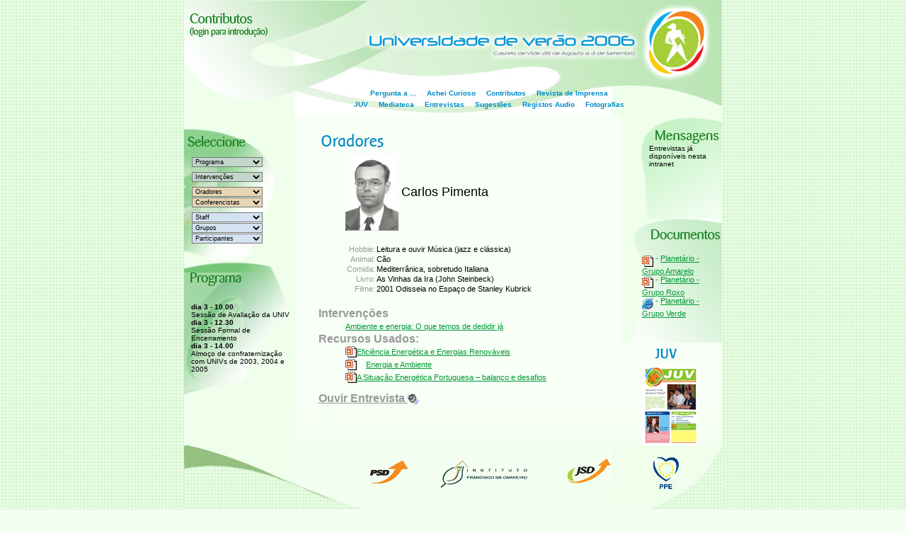

--- FILE ---
content_type: text/html
request_url: https://uv2006.redeuv.com/oradores.asp?orador=90
body_size: 6776
content:

<!DOCTYPE HTML PUBLIC "-//W3C//DTD HTML 4.01 Transitional//EN" "http://www.w3.org/TR/html4/loose.dtd">
<html>
<head>
<script language="JavaScript" type="text/JavaScript">

function MM_jumpMenu(targ,selObj,restore,base){ //v3.0
  eval(targ+".location='"+base+selObj.options[selObj.selectedIndex].value+"'");
  if (restore) selObj.selectedIndex=0;
}
	function n_ordens(i,mostra){
		if (mostra == 0) {
			ordem[i].style.display='';
			mais[i].style.display='none';
			menos[i].style.display='';
			}
			else
			{
			ordem[i].style.display='none';
			mais[i].style.display='';
			menos[i].style.display='none';
			}
//			img0.src='/images/layout/menos.gif';
//			document.write();

//		for (i=0;i<parseInt(form1.n_trab.selectedIndex)*2;i++){
//			ordem.style.display='';
//		}
	}
</script>
<meta http-equiv="Content-Type" content="text/html; charset=iso-8859-1">
<title>Universidade de Ver&atilde;o - 2006</title>
<link href="/includes/uv_05.css" rel="stylesheet" type="text/css">
</head>

<body>
<table width="760" border="0" cellpadding="0" cellspacing="0" bgcolor="#F8FFF7" align="center">
  <tr>
    <td><table width="470" border="0" cellspacing="0" cellpadding="0">
  <tr>
    <td rowspan="2"><a href="log.asp"><img src="/images/layout/layout_01.jpg" width="157" height="164" border="0"></a></td>
    <td><a href="default.asp"><img src="/images/layout/layout_02.jpg" width="603" height="115" border="0"></a></td>
  </tr>
  <tr>
    <td background="/images/layout/layout_05.jpg"><table border="0" align="left" cellpadding="0" cellspacing="0">
        <tr>
          <td><img src="/images/blank.gif" width="83" height="49"></td>
          <td><table border="0" align="center" cellpadding="0" cellspacing="0">
            <tr>
              <td><div align="center"><a href="../perguntas.asp" class="menus">Pergunta a ... </a></div></td>
              <td><div align="center"><img src="/images/blank.gif" width="15" height="5"></div></td>
              <td nowrap><div align="center"><a href="../curioso.asp" class="menus">Achei Curioso</a></div></td>
              <td><img src="/images/blank.gif" width="15" height="5"></td>
              <td nowrap><div align="center"><a href="/log.asp" class="menus">Contributos</a></div></td>
              <td nowrap><img src="/images/blank.gif" width="15" height="5" /></td>
              <td nowrap><a href="/imprensa.asp" class="menus">Revista de Imprensa</a></td>
            </tr>
            <tr>
              <td colspan="7"><div align="center"><img src="../images/blank.gif" width="20" height="5"></div></td>
              </tr>
            </table>
<table border="0" align="center" cellpadding="0" cellspacing="0">
              <tr>
                <td><div align="center"><a href="juv.asp" class="menus">JUV</a></div></td>
                <td><div align="center"><img src="/images/blank.gif" width="15" height="5" /></div></td>
                <td><div align="center"><a href="../mediateca.asp" class="menus">Mediateca</a></div></td>
              <td><div align="center"><img src="/images/blank.gif" width="15" height="5"></div></td>
              <td><div align="center"><a href="/entrevista.asp" class="menus">Entrevistas</a></div></td>
              <td><div align="center"><img src="/images/blank.gif" width="15" height="5"></div></td>
              <td nowrap><div align="center"><a href="../sugestao.asp" class="menus">Sugest&otilde;es</a></div></td>
              <td><img src="/images/blank.gif" width="15" height="5"></td>
              <td><a href="/audio.asp" class="menus">Registos Audio</a></td>
              <td><img src="/images/blank.gif" width="15" height="5" /></td>
              <td><a href="/fotos.asp" class="menus">Fotografias</a></td>
              </tr>
          </table></td>
        </tr>
    </table></td>
  </tr>
</table></td>
  </tr>
  <tr>
    <td class="fd_tabela"><table width="760" border="0" cellspacing="0" cellpadding="0">
      <tr valign="top">
        <td bgcolor="#F0FFEC"><table border="0" cellspacing="0" cellpadding="0">
          <tr>
            <td><img src="/images/blank.gif" width="150" height="17"></td>
          </tr>
          <tr>
            <td>
<table width="157" border="0" cellpadding="0" cellspacing="0" background="/images/layout/programa.jpg" class="fd_no_rep">
  <tr>
    <td colspan="2"><img src="/images/blank.gif" width="157" height="40"></td>
  </tr>
  <tr valign="top">
    <td rowspan="3"><img src="/images/blank.gif" width="10" height="340"></td>
    <td valign="top"><table border="0" align="left" cellpadding="0" cellspacing="1">
        <tr>
          <td><select name="prog" class="inprograma" onChange="MM_jumpMenu('self',this,0,'http://uv2006.redeuv.com/programa.asp?dia=')">
              <option selected>Programa</option>
              
              <option value="28">Dia 28</option>
			  
              <option value="29">Dia 29</option>
			  
              <option value="30">Dia 30</option>
			  
              <option value="31">Dia 31</option>
			  
              <option value="1">Dia 1</option>
			  
              <option value="2">Dia 2</option>
			  
              <option value="3">Dia 3</option>
			  
          </select></td>
        </tr>
        <tr>
          <td><img src="/images/blank.gif" width="20" height="5"></td>
        </tr>

        <tr>
          <td><select name="actas" class="inprograma" id="actas" onChange="MM_jumpMenu('self',this,0,'http://uv2006.redeuv.com/actas.asp?indice=')">
            <option>Interven&ccedil;&otilde;es</option>

            <option value="47">Sessão formal de Abertura</option>

            <option value="50">Ambiente e energia:  O que temos de dedidir já</option>

            <option value="53">Globalização: Aceitar? Rejeitar? Regular?</option>

            <option value="58">Falar Claro</option>

            <option value="61">As Funções do Estado: Há gente a mais na Função Pública?</option>

            <option value="66">Economia: Há uma saída para a crise?</option>

            <option value="72">A União Europeia: Desafios e Oportunidades</option>

            <option value="77">Ser Social Democrata no Sec. XXI</option>

            <option value="80">O Estado: A máquina vista por dentro</option>

            <option value="83">Assembleia (simulação) - Parte 1</option>

            <option value="85">Assembleia (simulação) - Parte 2</option>

            <option value="48">Jantar de acolhimento</option>

            <option value="57">Jantar-Conferência com a Drª Mónica Ferro</option>

            <option value="65">Jantar-Conferência com o Dr Pacheco Pereira</option>

            <option value="71">Jantar-Conferência com o Prof. Dr Joaquim Azevedo</option>

            <option value="79">Jantar-Conferência com o Prof. Dr Rogério Carapuça</option>

            <option value="87">Jantar-Conferência com o Dr Miguel Monjardino</option>

            <option value="89">Sessão Formal de Encerramento</option>

                    </select>          </td>
        </tr>

        <tr>
          <td><img src="/images/blank.gif" width="20" height="5"></td>
        </tr>
        <tr>
          <td><select name="oradores" class="inoradores" onChange="MM_jumpMenu('self',this,0,'http://uv2006.redeuv.com/oradores.asp?orador=')">
              <option selected>Oradores</option>
              
              <option value="50">Carlos Coelho</option>
              
              <option value="90">Carlos Pimenta</option>
              
              <option value="94">Durão Barroso</option>
              
              <option value="99">João Proença</option>
              
              <option value="76">Luis Marques Mendes</option>
              
              <option value="98">Manuel Lancastre</option>
              
              <option value="52">Marcelo Rebelo de Sousa</option>
              
              <option value="63">Miguel Macedo</option>
              
              <option value="88">Mota Amaral</option>
              
              <option value="65">Paula Teixeira da Cruz</option>
              
              <option value="92">Pedro Lomba</option>
              
              <option value="70">Rodrigo Moita de Deus</option>
              
              <option value="100">Viriato Soromenho Marques</option>
              
              <option value="96">Vitor Bento</option>
              
          </select></td>
        </tr>
        <tr>
          <td><select name="conferenc" class="inoradores" onChange="MM_jumpMenu('self',this,0,'http://uv2006.redeuv.com/oradores.asp?orador=')">
              <option selected>Conferencistas</option>
              
              <option value="95">Joaquim Azevedo</option>
              
              <option value="91">Miguel Monjardino</option>
              
              <option value="72">Mónica Ferro</option>
              
              <option value="97">Pacheco Pereira</option>
              
              <option value="93">Rogério Carapuça</option>
              
          </select></td>
        </tr>
        <tr>
          <td><img src="/images/blank.gif" width="20" height="5"></td>
        </tr>
        <tr>
          <td><select name="staff" class="instaff" onChange="MM_jumpMenu('self',this,0,'http://uv2006.redeuv.com/oradores.asp?orador=')">
              <option selected>Staff</option>
              
              <option value="1"> Carlos Coelho</option>
              
              <option value="3">Alexandre Picoto</option>
              
              <option value="14">Ana Miguel</option>
              
              <option value="16">Ana Zita Gomes</option>
              
              <option value="83">António Teixeira</option>
              
              <option value="84">Bruno Ribeiro</option>
              
              <option value="10">Carlos Lopes</option>
              
              <option value="23">Daniel Fangueiro</option>
              
              <option value="4">Duarte Marques</option>
              
              <option value="5">Francisco Lima</option>
              
              <option value="17">Hugo Tavares</option>
              
              <option value="9">José Mendonça</option>
              
              <option value="7">Júlio Pisa</option>
              
              <option value="85">Liliana Batista</option>
              
              <option value="86">Magda Borges</option>
              
              <option value="87">Manuel Rodrigues</option>
              
              <option value="20">Marco Santos</option>
              
              <option value="24">Matos Rosa</option>
              
              <option value="6">Natércia Barreto</option>
              
              <option value="19">Paulo Colaço</option>
              
              <option value="8">Pedro Antunes da Silva</option>
              
              <option value="21">Pedro Rodrigues</option>
              
              <option value="15">Ricardo Leite</option>
              
              <option value="2">Ricardo Lopes</option>
              
              <option value="12">Rodrigo Moita de Deus</option>
              
              <option value="22">Rodrigo Saraiva</option>
              
              <option value="18">Rui Pedro Oliveira</option>
              
              <option value="11">Vera Penedo</option>
              
          </select></td>
        </tr>
        <tr>
          <td><select name="grupos" class="instaff"  onChange="MM_jumpMenu('self',this,0,'http://uv2006.redeuv.com/grupos.asp?grp=')">
              <option selected value="">Grupos</option>
              
              <option value="4000">Amarelo</option>
              
              <option value="2000">Azul</option>
              
              <option value="6000">Bege</option>
              
              <option value="7000">Castanho</option>
              
              <option value="8000">Cinzento</option>
              
              <option value="1000">Encarnado</option>
              
              <option value="5000">Laranja</option>
              
              <option value="9000">Rosa</option>
              
              <option value="10000">Roxo</option>
              
              <option value="3000">Verde</option>
              
          </select></td>
        </tr>
        <tr>
          <td><select name="participantes" class="instaff"  onChange="MM_jumpMenu('self',this,0,'http://uv2006.redeuv.com/participantes.asp?part=')">
              <option selected value="">Participantes</option>
              
              <option value="88">Adilson Moreno Brito Zego</option>
              
              <option value="100">Adriana Neves</option>
              
              <option value="89">Agostinho Pinho de Oliveira</option>
              
              <option value="132">Alexandre Brito</option>
              
              <option value="110">Alfredo Oliveira</option>
              
              <option value="154">Ana Sofia Carvalho</option>
              
              <option value="143">André Costa Magalhães</option>
              
              <option value="165">António Ribeiro de Matos</option>
              
              <option value="133">Bráulio Torcato</option>
              
              <option value="185">Bruno Jivan</option>
              
              <option value="166">Bruno Rodrigues</option>
              
              <option value="90">Bruno Travassos</option>
              
              <option value="186">Carla Bernardes</option>
              
              <option value="121">Carla Fernandes</option>
              
              <option value="134">Carla Santos</option>
              
              <option value="155">Carlos Dias</option>
              
              <option value="187">Cláudia Mota Lopes</option>
              
              <option value="156">Cláudio Almeida</option>
              
              <option value="175">Constança Martins da Cunha</option>
              
              <option value="146">Dinis Filipe Carvalho</option>
              
              <option value="167">Dulce Alves</option>
              
              <option value="136">Filipe Carraco dos Reis</option>
              
              <option value="123">Francisco Barbosa</option>
              
              <option value="168">Francisco Castelo Branco</option>
              
              <option value="176">Francisco Macedo</option>
              
              <option value="177">Francisco Mestre</option>
              
              <option value="101">Francisco Romão de Matos</option>
              
              <option value="157">Frederico Carvalho</option>
              
              <option value="102">Gonçalo Gaspar</option>
              
              <option value="147">Gonçalo Lagos</option>
              
              <option value="188">Helder Fonseca</option>
              
              <option value="169">Inês Aguiar Branco</option>
              
              <option value="111">Inês Rocheta Cassiano</option>
              
              <option value="112">Isabel Costa Belo</option>
              
              <option value="137">Ivo Santos</option>
              
              <option value="189">Joana Lopes</option>
              
              <option value="190">João Pires</option>
              
              <option value="158">João Sanganha</option>
              
              <option value="92">João Veiga</option>
              
              <option value="191">João Verde</option>
              
              <option value="113">Jorge Varela</option>
              
              <option value="93">José Alberto Rodrigues</option>
              
              <option value="170">José Alves</option>
              
              <option value="125">José Baptista</option>
              
              <option value="94">José Faustino</option>
              
              <option value="149">José Pedro Salgado</option>
              
              <option value="126">Lisete Rodrigues</option>
              
              <option value="171">Luis Palas</option>
              
              <option value="114">Luís Sampaio</option>
              
              <option value="115">Luís Sardinha</option>
              
              <option value="116">Luis Vidal</option>
              
              <option value="104">Marco Abrantes</option>
              
              <option value="178">Marco Gonçalves</option>
              
              <option value="159">Margarida Balseiro Lopes</option>
              
              <option value="150">Maria Alexandra Teixeira</option>
              
              <option value="179">Marlene Cigarra</option>
              
              <option value="172">Marlene de Oliveira Tinoco</option>
              
              <option value="180">Marta Rocha</option>
              
              <option value="139">Mauro Santos</option>
              
              <option value="117">Nataniel Araújo</option>
              
              <option value="151">Nuno Matias</option>
              
              <option value="182">Pedro Azevedo</option>
              
              <option value="118">Pedro Esteves</option>
              
              <option value="127">Pedro Ferreira</option>
              
              <option value="105">Pedro Pereira</option>
              
              <option value="173">Pedro Sá Gomes</option>
              
              <option value="106">Ricardo Acto</option>
              
              <option value="107">Rita Cipriano</option>
              
              <option value="108">Rita de Barros e Vasconcelos</option>
              
              <option value="140">Rita Pedro</option>
              
              <option value="119">Rodrigo Farinha</option>
              
              <option value="152">Rómulo Ávila</option>
              
              <option value="174">Rosa Moreto</option>
              
              <option value="194">Rui Monteiro</option>
              
              <option value="184">Rui Saraiva</option>
              
              <option value="160">Ryan Ferreira</option>
              
              <option value="96">Sandra Pimentel</option>
              
              <option value="120">Sara Brito</option>
              
              <option value="163">Sara Costa</option>
              
              <option value="128">Sérgio Saruga</option>
              
              <option value="164">Silvério Regalado</option>
              
              <option value="98">Tânia Martins</option>
              
              <option value="109">Tiago Araújo</option>
              
              <option value="129">Tiago Fonseca Machado</option>
              
              <option value="161">Tiago Sá Carneiro</option>
              
              <option value="130">Tiago Santos</option>
              
              <option value="131">Tomás Ribeiro</option>
              
              <option value="141">Vânia Jesus</option>
              
              <option value="153">Vânia Tavares</option>
              

          </select></td>
        </tr>
        <tr>
          <td><img src="/images/blank.gif" width="20" height="5"></td>
        </tr>

    </table></td>
  </tr>
  <tr>
    <td valign="top"><img src="/images/blank.gif" width="20" height="25"></td>
  </tr>
  <tr>
    <td valign="top" class="t_10_preto">
      
	<strong>dia 3 - 10.00</strong><br>
	Sessão de Avaliação da UNIV<br>

	<strong>dia 3 - 12.30</strong><br>
	Sessão Formal de Encerramento<br>

	<strong>dia 3 - 14.00</strong><br>
	Almoço de confraternização com UNIVs de 2003, 2004 e 2005<br>
</td>
  </tr>
</table>
</td>
          </tr>
        </table>
          </td>
        <td><img src="/images/blank.gif" width="20" height="20"></td>
        <td><table width="420" border="0" cellpadding="0" cellspacing="0">
          <tr>
            <td>
<img src="/images/layout/orador.gif"></td>
          </tr>
          <tr>
            <td><table width="100%" border="0" cellpadding="0" cellspacing="0">
              <tr>
                <td width="3%"><img src="/images/blank.gif" width="10" height="20"></td>
                <td width="9%">&nbsp;</td>
                <td width="88%" nowrap><table border="0" cellspacing="0" cellpadding="0">
                  <tr>
                    <td><img src="/images/oradores/31.jpg"></td>
                    <td>&nbsp;</td>
                    <td><span class="t_18_preto">Carlos Pimenta</span><br>
                      <span class="t_14_cinza"></span></td>
                  </tr>
                </table>                  
                  </td>
              </tr>
              <tr>
                <td><img src="/images/blank.gif" width="10" height="5"></td>
                <td colspan="2">&nbsp;</td>
              </tr>
              <tr>
                <td>&nbsp;</td>
                <td>&nbsp;</td>
                <td nowrap><table border="0" cellspacing="2" cellpadding="0">
	
                  <tr valign="top">
                    <td nowrap class="t_11_cinza"><div align="right">Hobbie:</div></td>
                    <td class="t_11_preto">Leitura e ouvir Música (jazz e clássica)</td>
                  </tr>
                  <tr valign="top">
                    <td nowrap class="t_11_cinza"><div align="right">Animal:</div></td>
                    <td class="t_11_preto">Cão</td>
                  </tr>
                  <tr valign="top">
                    <td nowrap class="t_11_cinza"><div align="right">Comida:</div></td>
                    <td class="t_11_preto">Mediterrânica, sobretudo Italiana</td>
                  </tr>
                  <tr valign="top">
                    <td nowrap class="t_11_cinza"><div align="right">Livro:</div></td>
                    <td class="t_11_preto">As Vinhas da Ira (John Steinbeck)</td>
                  </tr>
                  <tr valign="top">
                    <td nowrap class="t_11_cinza"><div align="right">Filme:</div></td>
                    <td class="t_11_preto">2001 Odisseia no Espaço de Stanley Kubrick</td>
                  </tr>
                </table>
                </td>
              </tr>
              <tr>
                <td>&nbsp;</td>
                <td>&nbsp;</td>
                <td nowrap>&nbsp;</td>
              </tr>

              <tr class="t_16_cinza">
                <td>&nbsp;</td>
                <td colspan="2"><strong>Interven&ccedil;&otilde;es</strong></td>
                </tr>
              <tr>
                <td>&nbsp;</td>
                <td>&nbsp;</td>
                <td nowrap><table border="0" cellpadding="0" cellspacing="0">
                  
                  <tr class="t_11_preto">
                      <td><a href="actas.asp?indice=50#" class="mail">Ambiente e energia:  O que temos de dedidir já</a></td>
                  </tr>


                </table></td>
              </tr>

              <tr>
                <td class="t_16_cinza">&nbsp;</td>
                <td colspan="2" class="t_16_cinza"><strong>Recursos Usados: </strong></td>
                </tr>
              
              <tr>
                  <td>&nbsp;</td>
                  <td>&nbsp;</td>
                  <td nowrap><table width="200" border="0" cellpadding="0" cellspacing="0">
                        <tr class="t_11_preto">
                          <td><img src="/images/file_types/ppt.gif" width="16" height="16"></td>
                          <td><a href="media/Energ_Renov_2006.pps" target="_blank" class="mail">Eficiência Energética e Energias Renováveis</a></td>
                        </tr>
                                  </table></td>
              </tr>
              
              <tr>
                  <td>&nbsp;</td>
                  <td>&nbsp;</td>
                  <td nowrap><table width="200" border="0" cellpadding="0" cellspacing="0">
                        <tr class="t_11_preto">
                          <td><img src="/images/file_types/ppt.gif" width="16" height="16"></td>
                          <td><a href="media/Energia_Ambiente.pps" target="_blank" class="mail">Energia e Ambiente</a></td>
                        </tr>
                                  </table></td>
              </tr>
              
              <tr>
                  <td>&nbsp;</td>
                  <td>&nbsp;</td>
                  <td nowrap><table width="200" border="0" cellpadding="0" cellspacing="0">
                        <tr class="t_11_preto">
                          <td><img src="/images/file_types/ppt.gif" width="16" height="16"></td>
                          <td><a href="media/Sit_Energetica_portugal.pps" target="_blank" class="mail">A Situação Energética Portuguesa – balanço e desafios</a></td>
                        </tr>
                                  </table></td>
              </tr>
              
              <tr class="t_11_preto">
                <td>&nbsp;</td>
                <td colspan="2">&nbsp;</td>
              </tr>

              <tr class="t_11_preto">
                <td>&nbsp;</td>
                <td colspan="2"><strong><a href="media/Carlos Pimenta.WAV" class="t_16_cinza">Ouvir Entrevista <img src="/images/file_types/wav.gif" width="16" height="16" border="0" align="absbottom"></a></strong></td>
                </tr>

            </table>            
            <p>&nbsp;</p>
              </td>
          </tr>
		  
        </table>
          </td>
        <td><img src="/images/layout/news_08.gif" width="20" height="46"></td>
        <td>
<table width="143" border="0" cellpadding="0" cellspacing="0" class="fd_no_rep">
  <tr>
    <td background="/images/layout/r_verde1.jpg" class="fd_no_rep"><table width="143" border="0" cellpadding="0" cellspacing="0">
      <tr>
        <td width="20"><img src="../images/blank.gif" width="40" height="40"></td>
        <td width="130">
</td>
      </tr>
      <tr>
        <td>&nbsp;</td>
        <td>
<script type="text/javascript">

/***********************************************
* Pausing updown message scroller- © Dynamic Drive DHTML code library (www.dynamicdrive.com)
* This notice MUST stay intact for legal use
* Visit Dynamic Drive at http://www.dynamicdrive.com/ for full source code
***********************************************/

//configure the below five variables to change the style of the scroller
var scrollerdelay='3000' //delay between msg scrolls. 3000=3 seconds.
var scrollerwidth='100px'
var scrollerheight='105px'
var scrollerbgcolor=''
//set below to '' if you don't wish to use a background image
var scrollerbackground=''

//configure the below variable to change the contents of the scroller
var messages=new Array()
messages[0]="<font  face='Arial' size = 1>Entrevistas já disponíveis nesta intranet</font>"
messages[1]="<font  face='Arial' size = 1>Já podes ver na página de cada grupo o seu Press-Release</font>"
messages[2]="<font  face='Arial' size = 1>Já podes ver as fotografias tiradas na UV, clica no link <i>Fotograsfias</i></font>"
messages[3]="<font  face='Arial' size = 1>Envia as tuas <i>Sugestões</i> e o <i>Achei Curioso</i> através da intranet clicando em <i>Contributos</i></font>"
messages[4]="<font  face='Arial' size = 1>Esta intranet é tua! Usa este espaço para participar mais activamente na UV 2006.</font>"
///////Do not edit pass this line///////////////////////

var ie=document.all
var dom=document.getElementById

if (messages.length>2)
i=2
else
i=0

function move1(whichlayer){
tlayer=eval(whichlayer)
if (tlayer.top>0&&tlayer.top<=5){
tlayer.top=0
setTimeout("move1(tlayer)",scrollerdelay)
setTimeout("move2(document.main.document.second)",scrollerdelay)
return
}
if (tlayer.top>=tlayer.document.height*-1){
tlayer.top-=5
setTimeout("move1(tlayer)",50)
}
else{
tlayer.top=parseInt(scrollerheight)
tlayer.document.write(messages[i])
tlayer.document.close()
if (i==messages.length-1)
i=0
else
i++
}
}

function move2(whichlayer){
tlayer2=eval(whichlayer)
if (tlayer2.top>0&&tlayer2.top<=5){
tlayer2.top=0
setTimeout("move2(tlayer2)",scrollerdelay)
setTimeout("move1(document.main.document.first)",scrollerdelay)
return
}
if (tlayer2.top>=tlayer2.document.height*-1){
tlayer2.top-=5
setTimeout("move2(tlayer2)",50)
}
else{
tlayer2.top=parseInt(scrollerheight)
tlayer2.document.write(messages[i])
tlayer2.document.close()
if (i==messages.length-1)
i=0
else
i++
}
}

function move3(whichdiv){
tdiv=eval(whichdiv)
if (parseInt(tdiv.style.top)>0&&parseInt(tdiv.style.top)<=5){
tdiv.style.top=0+"px"
setTimeout("move3(tdiv)",scrollerdelay)
setTimeout("move4(second2_obj)",scrollerdelay)
return
}
if (parseInt(tdiv.style.top)>=tdiv.offsetHeight*-1){
tdiv.style.top=parseInt(tdiv.style.top)-5+"px"
setTimeout("move3(tdiv)",50)
}
else{
tdiv.style.top=parseInt(scrollerheight)
tdiv.innerHTML=messages[i]
if (i==messages.length-1)
i=0
else
i++
}
}

function move4(whichdiv){
tdiv2=eval(whichdiv)
if (parseInt(tdiv2.style.top)>0&&parseInt(tdiv2.style.top)<=5){
tdiv2.style.top=0+"px"
setTimeout("move4(tdiv2)",scrollerdelay)
setTimeout("move3(first2_obj)",scrollerdelay)
return
}
if (parseInt(tdiv2.style.top)>=tdiv2.offsetHeight*-1){
tdiv2.style.top=parseInt(tdiv2.style.top)-5+"px"
setTimeout("move4(second2_obj)",50)
}
else{
tdiv2.style.top=parseInt(scrollerheight)
tdiv2.innerHTML=messages[i]
if (i==messages.length-1)
i=0
else
i++
}
}

function startscroll(){
if (ie||dom){
first2_obj=ie? first2 : document.getElementById("first2")
second2_obj=ie? second2 : document.getElementById("second2")
move3(first2_obj)
second2_obj.style.top=scrollerheight
second2_obj.style.visibility='visible'
}
else if (document.layers){
document.main.visibility='show'
move1(document.main.document.first)
document.main.document.second.top=parseInt(scrollerheight)+5
document.main.document.second.visibility='show'
}
}

window.onload=startscroll

</script>


<ilayer id="main" width=&{scrollerwidth}; height=&{scrollerheight}; bgColor=&{scrollerbgcolor}; background=&{scrollerbackground}; visibility=hide>
<layer id="first" left=0 top=1 width=&{scrollerwidth};>
<script language="JavaScript1.2">
if (document.layers)
document.write(messages[0])
</script>
</layer>
<layer id="second" left=0 top=0 width=&{scrollerwidth}; visibility=hide>
<script language="JavaScript1.2">
if (document.layers)
document.write(messages[dyndetermine=(messages.length==1)? 0 : 1])
</script>
</layer>
</ilayer>

<script language="JavaScript1.2">
if (ie||dom){
document.writeln('<div id="main2" style="position:relative;width:'+scrollerwidth+';height:'+scrollerheight+';overflow:hidden;background-color:'+scrollerbgcolor+' ;background-image:url('+scrollerbackground+')">')
document.writeln('<div style="position:absolute;width:'+scrollerwidth+';height:'+scrollerheight+';clip:rect(0 '+scrollerwidth+' '+scrollerheight+' 0);left:0px;top:0px">')
document.writeln('<div id="first2" style="position:absolute;width:'+scrollerwidth+';left:0px;top:1px;">')
document.write(messages[0])
document.writeln('</div>')
document.writeln('<div id="second2" style="position:absolute;width:'+scrollerwidth+';left:0px;top:0px;visibility:hidden">')
document.write(messages[dyndetermine=(messages.length==1)? 0 : 1])
document.writeln('</div>')
document.writeln('</div>')
document.writeln('</div>')
}
</script>
		</td>
      </tr>
    </table>      
    </td>
  </tr>
  <tr>
    <td background="/images/layout/r_verde2.jpg" class="fd_no_rep"><p>&nbsp;</p>
        <table width="143" border="0" cellpadding="0" cellspacing="0">
          <tr>
            <td><img src="../images/blank.gif" width="30" height="125"></td>
            <td valign="top">
			  <div align="right" class="t_11_preto">
		        <div align="left" class="mail">
	              
	              <img src="/images/file_types/ppt.gif" align="middle"> - <a href="/media/9 Amarelo.pps" target="_blank" class="mail">Planetário - Grupo Amarelo</a><br>
	              
	              <img src="/images/file_types/ppt.gif" align="middle"> - <a href="/media/5-Roxo.pps" target="_blank" class="mail">Planetário - Grupo Roxo</a><br>
	              
	              <img src="/images/file_types/htm.gif" align="middle"> - <a href="/media/Grupo_Verde/index.html" target="_blank" class="mail">Planetário - Grupo Verde</a><br>
	              
		        </div>
		    </div></td>
          </tr>
    </table></td>
  </tr>
  <tr>
    <td class="fd_no_rep"><table border="0" cellpadding="0" cellspacing="0">
      <tr>
        <td><img src="../images/layout/juv_18.gif" width="110" height="32"></td>
      </tr>
      <tr>
        <td>          <div align="right"><a href="/media/juv_06_5.pdf" target="_blank"><img src="/images/juv/5_resize.gif" width="80" height="113" border="0" /></a></div></td></tr>
    </table>      </td>
  </tr>
</table>
</td>
      </tr>
    </table></td>
  </tr>
  <tr>
    <td><table border="0" cellspacing="0" cellpadding="0">
  <tr>
    <td><img src="/images/layout/layout_16.jpg" width="760" height="124"></td>
  </tr>
</table></td>
  </tr>
</table>
<script defer src="https://static.cloudflareinsights.com/beacon.min.js/vcd15cbe7772f49c399c6a5babf22c1241717689176015" integrity="sha512-ZpsOmlRQV6y907TI0dKBHq9Md29nnaEIPlkf84rnaERnq6zvWvPUqr2ft8M1aS28oN72PdrCzSjY4U6VaAw1EQ==" data-cf-beacon='{"version":"2024.11.0","token":"071f3e26cc2a439ebaf0edb241bd759a","r":1,"server_timing":{"name":{"cfCacheStatus":true,"cfEdge":true,"cfExtPri":true,"cfL4":true,"cfOrigin":true,"cfSpeedBrain":true},"location_startswith":null}}' crossorigin="anonymous"></script>
</body>
</html>


--- FILE ---
content_type: text/css
request_url: https://uv2006.redeuv.com/includes/uv_05.css
body_size: 173
content:
body {
	background-color: #f4fff2;
	margin: 0px;
	font-family: "Trebuchet MS", Arial;
	background-image: url(/images/layout/layout_03.jpg);
}
.fd_tabela {
	background-image: url(/images/layout/fd_tabela.jpg);
	background-repeat: repeat-x;
	background-position: bottom;
}
.inprograma {
	background-color: #C3D6CA;
	width: 100px;
	font-family: "Trebuchet MS", Arial;
	font-size: 9px;
}
.inextra {
	background-color: #FBE87F;
	width: 100px;
	font-family: "Trebuchet MS", Arial;
	font-size: 9px;
}
.incomum {
	font-family: "Trebuchet MS", Arial;
	font-size: 11px;
}
.incomummulti {
	font-family: "Trebuchet MS", Arial;
	font-size: 11px;
	height: 100px;
	width: 95%;
}
.inoradores {
	background-color: #E6D6B2;
	width: 100px;
	font-family: "Trebuchet MS", Arial;
	font-size: 9px;
}
.inmsg {
	width: 400px;
	font-family: "Trebuchet MS", Arial;
	font-size: 9px;
}
.instaff {
	background-color: #D4E3F1;
	width: 100px;
	font-family: "Trebuchet MS", Arial;
	font-size: 9px;
}
.fd_no_rep {
	background-repeat: no-repeat;
	background-position: left top;
}
.fd_no_rep_centrado {
	background-repeat: no-repeat;
	background-position: center center;
}
.t_18_preto {
	font-size: 18px;
	color: #000000;
}
.t_18_cinza {
	font-size: 18px;
	color: #999999;
}
.vermelho {
	color: #FF0000;
}
.t_16_cinza {
	font-size: 16px;
	color: #999999;
}
.t_16_preto {
	font-size: 16px;
	color: #000000;
}
.t_14_preto {
	font-size: 14px;
	color: #000000;
}
.t_14_cinza {
	font-size: 14px;
	color: #999999;
}
.t_10_cinza {
	font-size: 10px;
	color: #999999;
}
.t_10_cinza_esc {
	font-size: 10px;
	color: #666666;
}
.t_10_preto {
	font-size: 10px;
	color: #000000;
}
.t_11_preto {
	font-size: 11px;
	color: #000000;
}
.t_11_cinza {
	font-size: 11px;
	color: #999999;
}
.mail {
	color: #009933;
}
.menus {
	color: #008AC6;
	text-decoration: none;
	font-size: 10px;
	font-weight: bold;
}
.foto {
	border: 1px solid #5CAA56;
}
